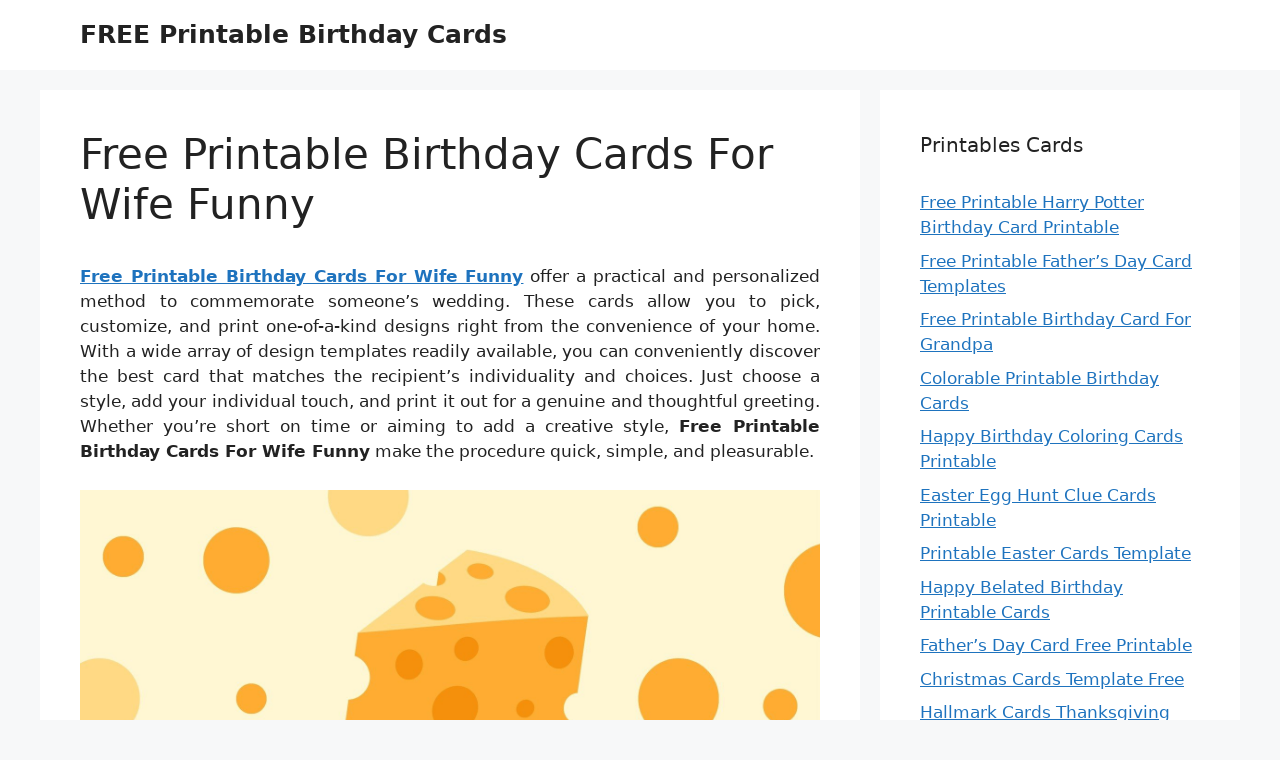

--- FILE ---
content_type: text/html; charset=UTF-8
request_url: https://printable-birthdaycards.com/free-printable-birthday-cards-for-wife-funny/
body_size: 12019
content:
<!DOCTYPE html>
<html lang="en-US" prefix="og: https://ogp.me/ns#">
<head>
	<meta charset="UTF-8">
	<meta name="viewport" content="width=device-width, initial-scale=1">
<!-- Search Engine Optimization by Rank Math - https://rankmath.com/ -->
<title>Free Printable Birthday Cards For Wife Funny</title>
<meta name="description" content="Free Printable Birthday Cards For Wife Funny offer a practical and personalized method to commemorate someone&#039;s wedding. These cards allow you to pick,"/>
<meta name="robots" content="follow, index, max-snippet:-1, max-video-preview:-1, max-image-preview:large"/>
<link rel="canonical" href="https://printable-birthdaycards.com/free-printable-birthday-cards-for-wife-funny/" />
<meta property="og:locale" content="en_US" />
<meta property="og:type" content="article" />
<meta property="og:title" content="Free Printable Birthday Cards For Wife Funny" />
<meta property="og:description" content="Free Printable Birthday Cards For Wife Funny offer a practical and personalized method to commemorate someone&#039;s wedding. These cards allow you to pick," />
<meta property="og:url" content="https://printable-birthdaycards.com/free-printable-birthday-cards-for-wife-funny/" />
<meta property="og:site_name" content="FREE Printable Birthday Cards" />
<meta property="article:section" content="Birthday Cards" />
<meta property="og:updated_time" content="2024-08-31T05:36:32+00:00" />
<meta property="og:image" content="https://printable-birthdaycards.com/wp-content/uploads/2024/07/printable-funny-birthday-card-for-wife-wife-funny-birthday-wish-with-regard-to-free-printable-birthday-cards-for-wife-funny.jpg" />
<meta property="og:image:secure_url" content="https://printable-birthdaycards.com/wp-content/uploads/2024/07/printable-funny-birthday-card-for-wife-wife-funny-birthday-wish-with-regard-to-free-printable-birthday-cards-for-wife-funny.jpg" />
<meta property="og:image:width" content="2000" />
<meta property="og:image:height" content="1599" />
<meta property="og:image:alt" content="Printable Funny Birthday Card For Wife, Wife Funny Birthday Wish with regard to Free Printable Birthday Cards For Wife Funny" />
<meta property="og:image:type" content="image/jpeg" />
<meta property="article:published_time" content="2024-06-18T21:26:27+00:00" />
<meta property="article:modified_time" content="2024-08-31T05:36:32+00:00" />
<meta name="twitter:card" content="summary_large_image" />
<meta name="twitter:title" content="Free Printable Birthday Cards For Wife Funny" />
<meta name="twitter:description" content="Free Printable Birthday Cards For Wife Funny offer a practical and personalized method to commemorate someone&#039;s wedding. These cards allow you to pick," />
<meta name="twitter:image" content="https://printable-birthdaycards.com/wp-content/uploads/2024/07/printable-funny-birthday-card-for-wife-wife-funny-birthday-wish-with-regard-to-free-printable-birthday-cards-for-wife-funny.jpg" />
<meta name="twitter:label1" content="Written by" />
<meta name="twitter:data1" content="Bismillah" />
<meta name="twitter:label2" content="Time to read" />
<meta name="twitter:data2" content="Less than a minute" />
<script type="application/ld+json" class="rank-math-schema">{"@context":"https://schema.org","@graph":[{"@type":["Person","Organization"],"@id":"https://printable-birthdaycards.com/#person","name":"FREE Printable Birthday Cards"},{"@type":"WebSite","@id":"https://printable-birthdaycards.com/#website","url":"https://printable-birthdaycards.com","name":"FREE Printable Birthday Cards","publisher":{"@id":"https://printable-birthdaycards.com/#person"},"inLanguage":"en-US"},{"@type":"ImageObject","@id":"https://printable-birthdaycards.com/wp-content/uploads/2024/07/printable-funny-birthday-card-for-wife-wife-funny-birthday-wish-with-regard-to-free-printable-birthday-cards-for-wife-funny.jpg","url":"https://printable-birthdaycards.com/wp-content/uploads/2024/07/printable-funny-birthday-card-for-wife-wife-funny-birthday-wish-with-regard-to-free-printable-birthday-cards-for-wife-funny.jpg","width":"2000","height":"1599","caption":"Printable Funny Birthday Card For Wife, Wife Funny Birthday Wish with regard to Free Printable Birthday Cards For Wife Funny","inLanguage":"en-US"},{"@type":"WebPage","@id":"https://printable-birthdaycards.com/free-printable-birthday-cards-for-wife-funny/#webpage","url":"https://printable-birthdaycards.com/free-printable-birthday-cards-for-wife-funny/","name":"Free Printable Birthday Cards For Wife Funny","datePublished":"2024-06-18T21:26:27+00:00","dateModified":"2024-08-31T05:36:32+00:00","isPartOf":{"@id":"https://printable-birthdaycards.com/#website"},"primaryImageOfPage":{"@id":"https://printable-birthdaycards.com/wp-content/uploads/2024/07/printable-funny-birthday-card-for-wife-wife-funny-birthday-wish-with-regard-to-free-printable-birthday-cards-for-wife-funny.jpg"},"inLanguage":"en-US"},{"@type":"Person","@id":"https://printable-birthdaycards.com/free-printable-birthday-cards-for-wife-funny/#author","name":"Bismillah","image":{"@type":"ImageObject","@id":"https://secure.gravatar.com/avatar/98f010da50b226dfbd294be43e2e542c7a536d0720b50273447f28f5ade8c2ed?s=96&amp;d=mm&amp;r=g","url":"https://secure.gravatar.com/avatar/98f010da50b226dfbd294be43e2e542c7a536d0720b50273447f28f5ade8c2ed?s=96&amp;d=mm&amp;r=g","caption":"Bismillah","inLanguage":"en-US"},"sameAs":["https://printable-birthdaycards.com"]},{"@type":"BlogPosting","headline":"Free Printable Birthday Cards For Wife Funny","datePublished":"2024-06-18T21:26:27+00:00","dateModified":"2024-08-31T05:36:32+00:00","articleSection":"Birthday Cards","author":{"@id":"https://printable-birthdaycards.com/free-printable-birthday-cards-for-wife-funny/#author","name":"Bismillah"},"publisher":{"@id":"https://printable-birthdaycards.com/#person"},"description":"Free Printable Birthday Cards For Wife Funny offer a practical and personalized method to commemorate someone&#039;s wedding. These cards allow you to pick,","name":"Free Printable Birthday Cards For Wife Funny","@id":"https://printable-birthdaycards.com/free-printable-birthday-cards-for-wife-funny/#richSnippet","isPartOf":{"@id":"https://printable-birthdaycards.com/free-printable-birthday-cards-for-wife-funny/#webpage"},"image":{"@id":"https://printable-birthdaycards.com/wp-content/uploads/2024/07/printable-funny-birthday-card-for-wife-wife-funny-birthday-wish-with-regard-to-free-printable-birthday-cards-for-wife-funny.jpg"},"inLanguage":"en-US","mainEntityOfPage":{"@id":"https://printable-birthdaycards.com/free-printable-birthday-cards-for-wife-funny/#webpage"}}]}</script>
<!-- /Rank Math WordPress SEO plugin -->

<link rel="alternate" type="application/rss+xml" title="FREE Printable Birthday Cards &raquo; Feed" href="https://printable-birthdaycards.com/feed/" />
<link rel="alternate" type="application/rss+xml" title="FREE Printable Birthday Cards &raquo; Comments Feed" href="https://printable-birthdaycards.com/comments/feed/" />
<link rel="alternate" type="application/rss+xml" title="FREE Printable Birthday Cards &raquo; Free Printable Birthday Cards For Wife Funny Comments Feed" href="https://printable-birthdaycards.com/free-printable-birthday-cards-for-wife-funny/feed/" />
<link rel="alternate" title="oEmbed (JSON)" type="application/json+oembed" href="https://printable-birthdaycards.com/wp-json/oembed/1.0/embed?url=https%3A%2F%2Fprintable-birthdaycards.com%2Ffree-printable-birthday-cards-for-wife-funny%2F" />
<link rel="alternate" title="oEmbed (XML)" type="text/xml+oembed" href="https://printable-birthdaycards.com/wp-json/oembed/1.0/embed?url=https%3A%2F%2Fprintable-birthdaycards.com%2Ffree-printable-birthday-cards-for-wife-funny%2F&#038;format=xml" />
<style id='wp-img-auto-sizes-contain-inline-css'>
img:is([sizes=auto i],[sizes^="auto," i]){contain-intrinsic-size:3000px 1500px}
/*# sourceURL=wp-img-auto-sizes-contain-inline-css */
</style>
<style id='wp-emoji-styles-inline-css'>

	img.wp-smiley, img.emoji {
		display: inline !important;
		border: none !important;
		box-shadow: none !important;
		height: 1em !important;
		width: 1em !important;
		margin: 0 0.07em !important;
		vertical-align: -0.1em !important;
		background: none !important;
		padding: 0 !important;
	}
/*# sourceURL=wp-emoji-styles-inline-css */
</style>
<link rel='stylesheet' id='generate-comments-css' href='https://printable-birthdaycards.com/wp-content/themes/generatepress/assets/css/components/comments.min.css?ver=3.6.0' media='all' />
<link rel='stylesheet' id='generate-style-css' href='https://printable-birthdaycards.com/wp-content/themes/generatepress/assets/css/main.min.css?ver=3.6.0' media='all' />
<style id='generate-style-inline-css'>
body{background-color:var(--base-2);color:var(--contrast);}a{color:var(--accent);}a{text-decoration:underline;}.entry-title a, .site-branding a, a.button, .wp-block-button__link, .main-navigation a{text-decoration:none;}a:hover, a:focus, a:active{color:var(--contrast);}.wp-block-group__inner-container{max-width:1200px;margin-left:auto;margin-right:auto;}:root{--contrast:#222222;--contrast-2:#575760;--contrast-3:#b2b2be;--base:#f0f0f0;--base-2:#f7f8f9;--base-3:#ffffff;--accent:#1e73be;}:root .has-contrast-color{color:var(--contrast);}:root .has-contrast-background-color{background-color:var(--contrast);}:root .has-contrast-2-color{color:var(--contrast-2);}:root .has-contrast-2-background-color{background-color:var(--contrast-2);}:root .has-contrast-3-color{color:var(--contrast-3);}:root .has-contrast-3-background-color{background-color:var(--contrast-3);}:root .has-base-color{color:var(--base);}:root .has-base-background-color{background-color:var(--base);}:root .has-base-2-color{color:var(--base-2);}:root .has-base-2-background-color{background-color:var(--base-2);}:root .has-base-3-color{color:var(--base-3);}:root .has-base-3-background-color{background-color:var(--base-3);}:root .has-accent-color{color:var(--accent);}:root .has-accent-background-color{background-color:var(--accent);}.top-bar{background-color:#636363;color:#ffffff;}.top-bar a{color:#ffffff;}.top-bar a:hover{color:#303030;}.site-header{background-color:var(--base-3);}.main-title a,.main-title a:hover{color:var(--contrast);}.site-description{color:var(--contrast-2);}.mobile-menu-control-wrapper .menu-toggle,.mobile-menu-control-wrapper .menu-toggle:hover,.mobile-menu-control-wrapper .menu-toggle:focus,.has-inline-mobile-toggle #site-navigation.toggled{background-color:rgba(0, 0, 0, 0.02);}.main-navigation,.main-navigation ul ul{background-color:var(--base-3);}.main-navigation .main-nav ul li a, .main-navigation .menu-toggle, .main-navigation .menu-bar-items{color:var(--contrast);}.main-navigation .main-nav ul li:not([class*="current-menu-"]):hover > a, .main-navigation .main-nav ul li:not([class*="current-menu-"]):focus > a, .main-navigation .main-nav ul li.sfHover:not([class*="current-menu-"]) > a, .main-navigation .menu-bar-item:hover > a, .main-navigation .menu-bar-item.sfHover > a{color:var(--accent);}button.menu-toggle:hover,button.menu-toggle:focus{color:var(--contrast);}.main-navigation .main-nav ul li[class*="current-menu-"] > a{color:var(--accent);}.navigation-search input[type="search"],.navigation-search input[type="search"]:active, .navigation-search input[type="search"]:focus, .main-navigation .main-nav ul li.search-item.active > a, .main-navigation .menu-bar-items .search-item.active > a{color:var(--accent);}.main-navigation ul ul{background-color:var(--base);}.separate-containers .inside-article, .separate-containers .comments-area, .separate-containers .page-header, .one-container .container, .separate-containers .paging-navigation, .inside-page-header{background-color:var(--base-3);}.entry-title a{color:var(--contrast);}.entry-title a:hover{color:var(--contrast-2);}.entry-meta{color:var(--contrast-2);}.sidebar .widget{background-color:var(--base-3);}.footer-widgets{background-color:var(--base-3);}.site-info{background-color:var(--base-3);}input[type="text"],input[type="email"],input[type="url"],input[type="password"],input[type="search"],input[type="tel"],input[type="number"],textarea,select{color:var(--contrast);background-color:var(--base-2);border-color:var(--base);}input[type="text"]:focus,input[type="email"]:focus,input[type="url"]:focus,input[type="password"]:focus,input[type="search"]:focus,input[type="tel"]:focus,input[type="number"]:focus,textarea:focus,select:focus{color:var(--contrast);background-color:var(--base-2);border-color:var(--contrast-3);}button,html input[type="button"],input[type="reset"],input[type="submit"],a.button,a.wp-block-button__link:not(.has-background){color:#ffffff;background-color:#55555e;}button:hover,html input[type="button"]:hover,input[type="reset"]:hover,input[type="submit"]:hover,a.button:hover,button:focus,html input[type="button"]:focus,input[type="reset"]:focus,input[type="submit"]:focus,a.button:focus,a.wp-block-button__link:not(.has-background):active,a.wp-block-button__link:not(.has-background):focus,a.wp-block-button__link:not(.has-background):hover{color:#ffffff;background-color:#3f4047;}a.generate-back-to-top{background-color:rgba( 0,0,0,0.4 );color:#ffffff;}a.generate-back-to-top:hover,a.generate-back-to-top:focus{background-color:rgba( 0,0,0,0.6 );color:#ffffff;}:root{--gp-search-modal-bg-color:var(--base-3);--gp-search-modal-text-color:var(--contrast);--gp-search-modal-overlay-bg-color:rgba(0,0,0,0.2);}@media (max-width: 768px){.main-navigation .menu-bar-item:hover > a, .main-navigation .menu-bar-item.sfHover > a{background:none;color:var(--contrast);}}.nav-below-header .main-navigation .inside-navigation.grid-container, .nav-above-header .main-navigation .inside-navigation.grid-container{padding:0px 20px 0px 20px;}.site-main .wp-block-group__inner-container{padding:40px;}.separate-containers .paging-navigation{padding-top:20px;padding-bottom:20px;}.entry-content .alignwide, body:not(.no-sidebar) .entry-content .alignfull{margin-left:-40px;width:calc(100% + 80px);max-width:calc(100% + 80px);}.rtl .menu-item-has-children .dropdown-menu-toggle{padding-left:20px;}.rtl .main-navigation .main-nav ul li.menu-item-has-children > a{padding-right:20px;}@media (max-width:768px){.separate-containers .inside-article, .separate-containers .comments-area, .separate-containers .page-header, .separate-containers .paging-navigation, .one-container .site-content, .inside-page-header{padding:30px;}.site-main .wp-block-group__inner-container{padding:30px;}.inside-top-bar{padding-right:30px;padding-left:30px;}.inside-header{padding-right:30px;padding-left:30px;}.widget-area .widget{padding-top:30px;padding-right:30px;padding-bottom:30px;padding-left:30px;}.footer-widgets-container{padding-top:30px;padding-right:30px;padding-bottom:30px;padding-left:30px;}.inside-site-info{padding-right:30px;padding-left:30px;}.entry-content .alignwide, body:not(.no-sidebar) .entry-content .alignfull{margin-left:-30px;width:calc(100% + 60px);max-width:calc(100% + 60px);}.one-container .site-main .paging-navigation{margin-bottom:20px;}}/* End cached CSS */.is-right-sidebar{width:30%;}.is-left-sidebar{width:30%;}.site-content .content-area{width:70%;}@media (max-width: 768px){.main-navigation .menu-toggle,.sidebar-nav-mobile:not(#sticky-placeholder){display:block;}.main-navigation ul,.gen-sidebar-nav,.main-navigation:not(.slideout-navigation):not(.toggled) .main-nav > ul,.has-inline-mobile-toggle #site-navigation .inside-navigation > *:not(.navigation-search):not(.main-nav){display:none;}.nav-align-right .inside-navigation,.nav-align-center .inside-navigation{justify-content:space-between;}.has-inline-mobile-toggle .mobile-menu-control-wrapper{display:flex;flex-wrap:wrap;}.has-inline-mobile-toggle .inside-header{flex-direction:row;text-align:left;flex-wrap:wrap;}.has-inline-mobile-toggle .header-widget,.has-inline-mobile-toggle #site-navigation{flex-basis:100%;}.nav-float-left .has-inline-mobile-toggle #site-navigation{order:10;}}
.dynamic-author-image-rounded{border-radius:100%;}.dynamic-featured-image, .dynamic-author-image{vertical-align:middle;}.one-container.blog .dynamic-content-template:not(:last-child), .one-container.archive .dynamic-content-template:not(:last-child){padding-bottom:0px;}.dynamic-entry-excerpt > p:last-child{margin-bottom:0px;}
/*# sourceURL=generate-style-inline-css */
</style>
<script src="https://printable-birthdaycards.com/wp-includes/js/jquery/jquery.min.js?ver=3.7.1" id="jquery-core-js"></script>
<script src="https://printable-birthdaycards.com/wp-includes/js/jquery/jquery-migrate.min.js?ver=3.4.1" id="jquery-migrate-js"></script>
<script id="jquery-js-after">
jQuery(document).ready(function() {
	jQuery(".bb3c06c347a724041c5a48e007b28f10").click(function() {
		jQuery.post(
			"https://printable-birthdaycards.com/wp-admin/admin-ajax.php", {
				"action": "quick_adsense_onpost_ad_click",
				"quick_adsense_onpost_ad_index": jQuery(this).attr("data-index"),
				"quick_adsense_nonce": "da493f40ad",
			}, function(response) { }
		);
	});
});

//# sourceURL=jquery-js-after
</script>
<link rel="https://api.w.org/" href="https://printable-birthdaycards.com/wp-json/" /><link rel="alternate" title="JSON" type="application/json" href="https://printable-birthdaycards.com/wp-json/wp/v2/posts/2854" /><link rel="EditURI" type="application/rsd+xml" title="RSD" href="https://printable-birthdaycards.com/xmlrpc.php?rsd" />
<meta name="generator" content="WordPress 6.9" />
<link rel='shortlink' href='https://printable-birthdaycards.com/?p=2854' />
<link rel="stylesheet" href="https://printable-birthdaycards.com/wp-content/plugins/ar-widget/css/style.css"><link rel="pingback" href="https://printable-birthdaycards.com/xmlrpc.php">
		<style id="wp-custom-css">
			/* Gaya untuk kontainer gambar */
.image-container {
    display: flex;
    flex-wrap: wrap;
    gap: 16px;
    justify-content: center;
    margin: 20px auto;
    padding: 10px;
    max-width: 1200px;
}

/* Gaya untuk setiap elemen gambar */
.image-container img {
    border: 3px solid #f1f1f1;
    border-radius: 10px;
    box-shadow: 0 4px 8px rgba(0, 0, 0, 0.1);
    height: auto;
    max-width: 100%;
    object-fit: cover;
    transition: transform 0.3s, box-shadow 0.3s;
}

/* Gaya untuk efek hover pada gambar */
.image-container img:hover {
    box-shadow: 0 8px 16px rgba(0, 0, 0, 0.2);
    transform: scale(1.05);
}

/* Gaya untuk teks deskripsi gambar */
.image-description {
    text-align: center;
    font-family: 'Arial', sans-serif;
    font-size: 16px;
    color: #333;
    margin-top: 8px;
}

/* Gaya untuk kontainer gambar dengan teks */
.image-wrapper {
    flex: 1 1 calc(33.333% - 16px); /* Tiga kolom dengan jarak 16px */
    box-sizing: border-box;
    margin-bottom: 24px;
    text-align: center;
}

/* Responsif untuk layar lebih kecil */
@media (max-width: 768px) {
    .image-wrapper {
        flex: 1 1 calc(50% - 16px); /* Dua kolom dengan jarak 16px */
    }
}

@media (max-width: 480px) {
    .image-wrapper {
        flex: 1 1 100%; /* Satu kolom penuh */
    }
}
		</style>
		<style id='global-styles-inline-css'>
:root{--wp--preset--aspect-ratio--square: 1;--wp--preset--aspect-ratio--4-3: 4/3;--wp--preset--aspect-ratio--3-4: 3/4;--wp--preset--aspect-ratio--3-2: 3/2;--wp--preset--aspect-ratio--2-3: 2/3;--wp--preset--aspect-ratio--16-9: 16/9;--wp--preset--aspect-ratio--9-16: 9/16;--wp--preset--color--black: #000000;--wp--preset--color--cyan-bluish-gray: #abb8c3;--wp--preset--color--white: #ffffff;--wp--preset--color--pale-pink: #f78da7;--wp--preset--color--vivid-red: #cf2e2e;--wp--preset--color--luminous-vivid-orange: #ff6900;--wp--preset--color--luminous-vivid-amber: #fcb900;--wp--preset--color--light-green-cyan: #7bdcb5;--wp--preset--color--vivid-green-cyan: #00d084;--wp--preset--color--pale-cyan-blue: #8ed1fc;--wp--preset--color--vivid-cyan-blue: #0693e3;--wp--preset--color--vivid-purple: #9b51e0;--wp--preset--color--contrast: var(--contrast);--wp--preset--color--contrast-2: var(--contrast-2);--wp--preset--color--contrast-3: var(--contrast-3);--wp--preset--color--base: var(--base);--wp--preset--color--base-2: var(--base-2);--wp--preset--color--base-3: var(--base-3);--wp--preset--color--accent: var(--accent);--wp--preset--gradient--vivid-cyan-blue-to-vivid-purple: linear-gradient(135deg,rgb(6,147,227) 0%,rgb(155,81,224) 100%);--wp--preset--gradient--light-green-cyan-to-vivid-green-cyan: linear-gradient(135deg,rgb(122,220,180) 0%,rgb(0,208,130) 100%);--wp--preset--gradient--luminous-vivid-amber-to-luminous-vivid-orange: linear-gradient(135deg,rgb(252,185,0) 0%,rgb(255,105,0) 100%);--wp--preset--gradient--luminous-vivid-orange-to-vivid-red: linear-gradient(135deg,rgb(255,105,0) 0%,rgb(207,46,46) 100%);--wp--preset--gradient--very-light-gray-to-cyan-bluish-gray: linear-gradient(135deg,rgb(238,238,238) 0%,rgb(169,184,195) 100%);--wp--preset--gradient--cool-to-warm-spectrum: linear-gradient(135deg,rgb(74,234,220) 0%,rgb(151,120,209) 20%,rgb(207,42,186) 40%,rgb(238,44,130) 60%,rgb(251,105,98) 80%,rgb(254,248,76) 100%);--wp--preset--gradient--blush-light-purple: linear-gradient(135deg,rgb(255,206,236) 0%,rgb(152,150,240) 100%);--wp--preset--gradient--blush-bordeaux: linear-gradient(135deg,rgb(254,205,165) 0%,rgb(254,45,45) 50%,rgb(107,0,62) 100%);--wp--preset--gradient--luminous-dusk: linear-gradient(135deg,rgb(255,203,112) 0%,rgb(199,81,192) 50%,rgb(65,88,208) 100%);--wp--preset--gradient--pale-ocean: linear-gradient(135deg,rgb(255,245,203) 0%,rgb(182,227,212) 50%,rgb(51,167,181) 100%);--wp--preset--gradient--electric-grass: linear-gradient(135deg,rgb(202,248,128) 0%,rgb(113,206,126) 100%);--wp--preset--gradient--midnight: linear-gradient(135deg,rgb(2,3,129) 0%,rgb(40,116,252) 100%);--wp--preset--font-size--small: 13px;--wp--preset--font-size--medium: 20px;--wp--preset--font-size--large: 36px;--wp--preset--font-size--x-large: 42px;--wp--preset--spacing--20: 0.44rem;--wp--preset--spacing--30: 0.67rem;--wp--preset--spacing--40: 1rem;--wp--preset--spacing--50: 1.5rem;--wp--preset--spacing--60: 2.25rem;--wp--preset--spacing--70: 3.38rem;--wp--preset--spacing--80: 5.06rem;--wp--preset--shadow--natural: 6px 6px 9px rgba(0, 0, 0, 0.2);--wp--preset--shadow--deep: 12px 12px 50px rgba(0, 0, 0, 0.4);--wp--preset--shadow--sharp: 6px 6px 0px rgba(0, 0, 0, 0.2);--wp--preset--shadow--outlined: 6px 6px 0px -3px rgb(255, 255, 255), 6px 6px rgb(0, 0, 0);--wp--preset--shadow--crisp: 6px 6px 0px rgb(0, 0, 0);}:where(.is-layout-flex){gap: 0.5em;}:where(.is-layout-grid){gap: 0.5em;}body .is-layout-flex{display: flex;}.is-layout-flex{flex-wrap: wrap;align-items: center;}.is-layout-flex > :is(*, div){margin: 0;}body .is-layout-grid{display: grid;}.is-layout-grid > :is(*, div){margin: 0;}:where(.wp-block-columns.is-layout-flex){gap: 2em;}:where(.wp-block-columns.is-layout-grid){gap: 2em;}:where(.wp-block-post-template.is-layout-flex){gap: 1.25em;}:where(.wp-block-post-template.is-layout-grid){gap: 1.25em;}.has-black-color{color: var(--wp--preset--color--black) !important;}.has-cyan-bluish-gray-color{color: var(--wp--preset--color--cyan-bluish-gray) !important;}.has-white-color{color: var(--wp--preset--color--white) !important;}.has-pale-pink-color{color: var(--wp--preset--color--pale-pink) !important;}.has-vivid-red-color{color: var(--wp--preset--color--vivid-red) !important;}.has-luminous-vivid-orange-color{color: var(--wp--preset--color--luminous-vivid-orange) !important;}.has-luminous-vivid-amber-color{color: var(--wp--preset--color--luminous-vivid-amber) !important;}.has-light-green-cyan-color{color: var(--wp--preset--color--light-green-cyan) !important;}.has-vivid-green-cyan-color{color: var(--wp--preset--color--vivid-green-cyan) !important;}.has-pale-cyan-blue-color{color: var(--wp--preset--color--pale-cyan-blue) !important;}.has-vivid-cyan-blue-color{color: var(--wp--preset--color--vivid-cyan-blue) !important;}.has-vivid-purple-color{color: var(--wp--preset--color--vivid-purple) !important;}.has-black-background-color{background-color: var(--wp--preset--color--black) !important;}.has-cyan-bluish-gray-background-color{background-color: var(--wp--preset--color--cyan-bluish-gray) !important;}.has-white-background-color{background-color: var(--wp--preset--color--white) !important;}.has-pale-pink-background-color{background-color: var(--wp--preset--color--pale-pink) !important;}.has-vivid-red-background-color{background-color: var(--wp--preset--color--vivid-red) !important;}.has-luminous-vivid-orange-background-color{background-color: var(--wp--preset--color--luminous-vivid-orange) !important;}.has-luminous-vivid-amber-background-color{background-color: var(--wp--preset--color--luminous-vivid-amber) !important;}.has-light-green-cyan-background-color{background-color: var(--wp--preset--color--light-green-cyan) !important;}.has-vivid-green-cyan-background-color{background-color: var(--wp--preset--color--vivid-green-cyan) !important;}.has-pale-cyan-blue-background-color{background-color: var(--wp--preset--color--pale-cyan-blue) !important;}.has-vivid-cyan-blue-background-color{background-color: var(--wp--preset--color--vivid-cyan-blue) !important;}.has-vivid-purple-background-color{background-color: var(--wp--preset--color--vivid-purple) !important;}.has-black-border-color{border-color: var(--wp--preset--color--black) !important;}.has-cyan-bluish-gray-border-color{border-color: var(--wp--preset--color--cyan-bluish-gray) !important;}.has-white-border-color{border-color: var(--wp--preset--color--white) !important;}.has-pale-pink-border-color{border-color: var(--wp--preset--color--pale-pink) !important;}.has-vivid-red-border-color{border-color: var(--wp--preset--color--vivid-red) !important;}.has-luminous-vivid-orange-border-color{border-color: var(--wp--preset--color--luminous-vivid-orange) !important;}.has-luminous-vivid-amber-border-color{border-color: var(--wp--preset--color--luminous-vivid-amber) !important;}.has-light-green-cyan-border-color{border-color: var(--wp--preset--color--light-green-cyan) !important;}.has-vivid-green-cyan-border-color{border-color: var(--wp--preset--color--vivid-green-cyan) !important;}.has-pale-cyan-blue-border-color{border-color: var(--wp--preset--color--pale-cyan-blue) !important;}.has-vivid-cyan-blue-border-color{border-color: var(--wp--preset--color--vivid-cyan-blue) !important;}.has-vivid-purple-border-color{border-color: var(--wp--preset--color--vivid-purple) !important;}.has-vivid-cyan-blue-to-vivid-purple-gradient-background{background: var(--wp--preset--gradient--vivid-cyan-blue-to-vivid-purple) !important;}.has-light-green-cyan-to-vivid-green-cyan-gradient-background{background: var(--wp--preset--gradient--light-green-cyan-to-vivid-green-cyan) !important;}.has-luminous-vivid-amber-to-luminous-vivid-orange-gradient-background{background: var(--wp--preset--gradient--luminous-vivid-amber-to-luminous-vivid-orange) !important;}.has-luminous-vivid-orange-to-vivid-red-gradient-background{background: var(--wp--preset--gradient--luminous-vivid-orange-to-vivid-red) !important;}.has-very-light-gray-to-cyan-bluish-gray-gradient-background{background: var(--wp--preset--gradient--very-light-gray-to-cyan-bluish-gray) !important;}.has-cool-to-warm-spectrum-gradient-background{background: var(--wp--preset--gradient--cool-to-warm-spectrum) !important;}.has-blush-light-purple-gradient-background{background: var(--wp--preset--gradient--blush-light-purple) !important;}.has-blush-bordeaux-gradient-background{background: var(--wp--preset--gradient--blush-bordeaux) !important;}.has-luminous-dusk-gradient-background{background: var(--wp--preset--gradient--luminous-dusk) !important;}.has-pale-ocean-gradient-background{background: var(--wp--preset--gradient--pale-ocean) !important;}.has-electric-grass-gradient-background{background: var(--wp--preset--gradient--electric-grass) !important;}.has-midnight-gradient-background{background: var(--wp--preset--gradient--midnight) !important;}.has-small-font-size{font-size: var(--wp--preset--font-size--small) !important;}.has-medium-font-size{font-size: var(--wp--preset--font-size--medium) !important;}.has-large-font-size{font-size: var(--wp--preset--font-size--large) !important;}.has-x-large-font-size{font-size: var(--wp--preset--font-size--x-large) !important;}
/*# sourceURL=global-styles-inline-css */
</style>
</head>

<body data-rsssl=1 class="wp-singular post-template-default single single-post postid-2854 single-format-standard wp-embed-responsive wp-theme-generatepress post-image-above-header post-image-aligned-center sticky-menu-fade right-sidebar nav-float-right separate-containers header-aligned-left dropdown-hover" itemtype="https://schema.org/Blog" itemscope>
	<a class="screen-reader-text skip-link" href="#content" title="Skip to content">Skip to content</a>		<header class="site-header has-inline-mobile-toggle" id="masthead" aria-label="Site"  itemtype="https://schema.org/WPHeader" itemscope>
			<div class="inside-header grid-container">
				<div class="site-branding">
						<p class="main-title" itemprop="headline">
					<a href="https://printable-birthdaycards.com/" rel="home">FREE Printable Birthday Cards</a>
				</p>
						
					</div>	<nav class="main-navigation mobile-menu-control-wrapper" id="mobile-menu-control-wrapper" aria-label="Mobile Toggle">
				<button data-nav="site-navigation" class="menu-toggle" aria-controls="primary-menu" aria-expanded="false">
			<span class="gp-icon icon-menu-bars"><svg viewBox="0 0 512 512" aria-hidden="true" xmlns="http://www.w3.org/2000/svg" width="1em" height="1em"><path d="M0 96c0-13.255 10.745-24 24-24h464c13.255 0 24 10.745 24 24s-10.745 24-24 24H24c-13.255 0-24-10.745-24-24zm0 160c0-13.255 10.745-24 24-24h464c13.255 0 24 10.745 24 24s-10.745 24-24 24H24c-13.255 0-24-10.745-24-24zm0 160c0-13.255 10.745-24 24-24h464c13.255 0 24 10.745 24 24s-10.745 24-24 24H24c-13.255 0-24-10.745-24-24z" /></svg><svg viewBox="0 0 512 512" aria-hidden="true" xmlns="http://www.w3.org/2000/svg" width="1em" height="1em"><path d="M71.029 71.029c9.373-9.372 24.569-9.372 33.942 0L256 222.059l151.029-151.03c9.373-9.372 24.569-9.372 33.942 0 9.372 9.373 9.372 24.569 0 33.942L289.941 256l151.03 151.029c9.372 9.373 9.372 24.569 0 33.942-9.373 9.372-24.569 9.372-33.942 0L256 289.941l-151.029 151.03c-9.373 9.372-24.569 9.372-33.942 0-9.372-9.373-9.372-24.569 0-33.942L222.059 256 71.029 104.971c-9.372-9.373-9.372-24.569 0-33.942z" /></svg></span><span class="screen-reader-text">Menu</span>		</button>
	</nav>
			<nav class="main-navigation sub-menu-right" id="site-navigation" aria-label="Primary"  itemtype="https://schema.org/SiteNavigationElement" itemscope>
			<div class="inside-navigation grid-container">
								<button class="menu-toggle" aria-controls="primary-menu" aria-expanded="false">
					<span class="gp-icon icon-menu-bars"><svg viewBox="0 0 512 512" aria-hidden="true" xmlns="http://www.w3.org/2000/svg" width="1em" height="1em"><path d="M0 96c0-13.255 10.745-24 24-24h464c13.255 0 24 10.745 24 24s-10.745 24-24 24H24c-13.255 0-24-10.745-24-24zm0 160c0-13.255 10.745-24 24-24h464c13.255 0 24 10.745 24 24s-10.745 24-24 24H24c-13.255 0-24-10.745-24-24zm0 160c0-13.255 10.745-24 24-24h464c13.255 0 24 10.745 24 24s-10.745 24-24 24H24c-13.255 0-24-10.745-24-24z" /></svg><svg viewBox="0 0 512 512" aria-hidden="true" xmlns="http://www.w3.org/2000/svg" width="1em" height="1em"><path d="M71.029 71.029c9.373-9.372 24.569-9.372 33.942 0L256 222.059l151.029-151.03c9.373-9.372 24.569-9.372 33.942 0 9.372 9.373 9.372 24.569 0 33.942L289.941 256l151.03 151.029c9.372 9.373 9.372 24.569 0 33.942-9.373 9.372-24.569 9.372-33.942 0L256 289.941l-151.029 151.03c-9.373 9.372-24.569 9.372-33.942 0-9.372-9.373-9.372-24.569 0-33.942L222.059 256 71.029 104.971c-9.372-9.373-9.372-24.569 0-33.942z" /></svg></span><span class="screen-reader-text">Menu</span>				</button>
						<div id="primary-menu" class="main-nav">
			<ul class="menu sf-menu">
							</ul>
		</div>
					</div>
		</nav>
					</div>
		</header>
		
	<div class="site grid-container container hfeed" id="page">
				<div class="site-content" id="content">
			
	<div class="content-area" id="primary">
		<main class="site-main" id="main">
			
<article id="post-2854" class="post-2854 post type-post status-publish format-standard has-post-thumbnail hentry category-birthday-cards" itemtype="https://schema.org/CreativeWork" itemscope>
	<div class="inside-article">
					<header class="entry-header">
				<h1 class="entry-title" itemprop="headline">Free Printable Birthday Cards For Wife Funny</h1>			</header>
			
		<div class="entry-content" itemprop="text">
			<p style="text-align: justify;"><a><strong>Free Printable Birthday Cards For Wife Funny</strong></a> offer a practical and personalized method to commemorate someone&#8217;s wedding. These cards allow you to pick, customize, and print one-of-a-kind designs right from the convenience of your home. With a wide array of design templates readily available, you can conveniently discover the best card that matches the recipient&#8217;s individuality and choices. Just choose a style, add your individual touch, and print it out for a genuine and thoughtful greeting. Whether you&#8217;re short on time or aiming to add a creative style, <strong>Free Printable Birthday Cards For Wife Funny</strong> make the procedure quick, simple, and pleasurable.</p>
<p style="text-align: center;"><img decoding="async" src="https://printable-birthdaycards.com/wp-content/uploads/2024/07/free-printable-funny-birthday-card-templates-canva-pertaining-to-free-printable-birthday-cards-for-wife-funny.jpg" alt="Free Printable Funny Birthday Card Templates | Canva pertaining to Free Printable Birthday Cards For Wife Funny"]</p>
<h2>Brighten Her Day with Hilarious Birthday Cards!</h2>
<p>Is your wife&#8217;s birthday coming up and you want to make it extra special? Why not add some laughter and joy to her day with funny birthday cards! There&#8217;s nothing like a good laugh to bring a smile to her face and show her how much you care. Whether she enjoys clever puns, silly jokes, or cute cartoons, a funny birthday card is sure to brighten her day and make her feel loved.</p>
<p>Funny birthday cards are a great way to inject some humor into the special occasion and show your wife that you appreciate her sense of humor. From witty one-liners to hilarious illustrations, there are so many options to choose from that will have her cracking up in no time. Plus, a funny birthday card is a thoughtful gesture that shows you put in the effort to find something unique and personalized just for her.</p>
<p>Don&#8217;t just settle for a generic birthday card this year – go the extra mile and surprise your wife with a funny card that will have her laughing out loud. Whether you&#8217;re celebrating her milestone birthday or simply want to add a touch of humor to the day, a funny birthday card is a surefire way to make her feel special and loved on her big day.</p>
<h2>Make Her Smile with Free Printable Designs!</h2>
<p>Looking for the perfect funny birthday card for your wife but don&#8217;t want to break the bank? Look no further – with free printable designs, you can easily find the perfect card that suits her personality and sense of humor. Simply browse through the countless options available online, choose your favorite design, and print it out from the comfort of your own home.</p>
<p>Free printable funny birthday cards are not only convenient and budget-friendly, but they also allow you to customize the card to make it even more special for your wife. Add a personal message, inside joke, or even a photo to make the card uniquely hers. With just a few clicks, you can have a hilarious birthday card ready to surprise and delight your wife on her special day.</p>
<p>So why wait? Brighten your wife&#8217;s birthday with a free printable funny birthday card that will make her smile from ear to ear. Show her how much you care with a touch of humor and let her know that she&#8217;s loved and appreciated on her special day.</p>
<h2>Conclusion</h2>
<p>Make your wife&#8217;s birthday a day to remember with a funny birthday card that will have her laughing out loud. With free printable designs, you can easily find the perfect card that suits her sense of humor and personality. Show her how much you care with a thoughtful and humorous gesture that will make her feel special and loved on her big day. So go ahead, print out a funny birthday card for your wife and watch as her face lights up with joy and laughter!</p>
<p style="text-align: center;"><img decoding="async" src="https://printable-birthdaycards.com/wp-content/uploads/2024/07/printable-funny-birthday-card-for-wife-wife-funny-birthday-wish-with-regard-to-free-printable-birthday-cards-for-wife-funny.jpg" alt="Printable Funny Birthday Card For Wife, Wife Funny Birthday Wish with regard to Free Printable Birthday Cards For Wife Funny"]</p>
<p style="text-align: center;"><img decoding="async" src="https://printable-birthdaycards.com/wp-content/uploads/2024/07/free-printable-funny-birthday-card-templates-canva-with-free-printable-birthday-cards-for-wife-funny.jpg" alt="Free Printable Funny Birthday Card Templates | Canva with Free Printable Birthday Cards For Wife Funny"]</p>
<p style="text-align: center;"><img decoding="async" src="https://printable-birthdaycards.com/wp-content/uploads/2024/07/hilarious-birthday-cards-printable-pertaining-to-free-printable-birthday-cards-for-wife-funny.png" alt="Hilarious Birthday Cards Printable pertaining to Free Printable Birthday Cards For Wife Funny"]</p>
<blockquote>
<p style="text-align: justify;"><strong>Disclaimer:</strong> <em>The images shared on our website are sourced from various online platforms. If you are the rightful owner of any image featured on our site and do not wish for it to be displayed here, please contact us immediately. We will promptly remove the image upon your request to ensure compliance with copyright laws and respect for your intellectual property rights. Thank you for your understanding and cooperation.</em></p>
</blockquote>
<p><strong>Related Birthday Cards&#8230;</strong></p>
<div id="box"><ul class="navsl"><li><a href="https://printable-birthdaycards.com/free-printable-9th-birthday-cards/">Free Printable 9th Birthday Cards</a></li><li><a href="https://printable-birthdaycards.com/free-printable-kids-birthday-cards/">Free Printable Kids Birthday Cards</a></li><li><a href="https://printable-birthdaycards.com/free-printable-mens-birthday-cards/">Free Printable Mens Birthday Cards</a></li><li><a href="https://printable-birthdaycards.com/funny-birthday-cards-for-men-printable/">Funny Birthday Cards For Men Printable</a></li><li><a href="https://printable-birthdaycards.com/funny-birthday-cards-free-printable/">Funny Birthday Cards Free Printable</a></li><li><a href="https://printable-birthdaycards.com/hallmark-free-birthday-cards-printable/">Hallmark Free Birthday Cards Printable</a></li><li><a href="https://printable-birthdaycards.com/husband-romantic-free-printable-birthday-cards-for-husband/">Husband Romantic Free Printable Birthday Cards For Husband</a></li><li><a href="https://printable-birthdaycards.com/paw-patrol-birthday-card-printable/">Paw Patrol Birthday Card Printable</a></li><li><a href="https://printable-birthdaycards.com/printable-birthday-cards-for-coworker/">Printable Birthday Cards For Coworker</a></li><li><a href="https://printable-birthdaycards.com/printable-birthday-cards-online-free/">Printable Birthday Cards Online Free</a></li></ul></div>
<!--CusAds0-->
<div style="font-size: 0px; height: 0px; line-height: 0px; margin: 0; padding: 0; clear: both;"></div>		</div>

			</div>
</article>

			<div class="comments-area">
				<div id="comments">

		<div id="respond" class="comment-respond">
		<h3 id="reply-title" class="comment-reply-title">Leave a Comment <small><a rel="nofollow" id="cancel-comment-reply-link" href="/free-printable-birthday-cards-for-wife-funny/#respond" style="display:none;">Cancel reply</a></small></h3><form action="https://printable-birthdaycards.com/wp-comments-post.php" method="post" id="commentform" class="comment-form"><p class="comment-form-comment"><label for="comment" class="screen-reader-text">Comment</label><textarea id="comment" name="comment" cols="45" rows="8" required></textarea></p><label for="author" class="screen-reader-text">Name</label><input placeholder="Name *" id="author" name="author" type="text" value="" size="30" required />
<label for="email" class="screen-reader-text">Email</label><input placeholder="Email *" id="email" name="email" type="email" value="" size="30" required />
<label for="url" class="screen-reader-text">Website</label><input placeholder="Website" id="url" name="url" type="url" value="" size="30" />
<p class="comment-form-cookies-consent"><input id="wp-comment-cookies-consent" name="wp-comment-cookies-consent" type="checkbox" value="yes" /> <label for="wp-comment-cookies-consent">Save my name, email, and website in this browser for the next time I comment.</label></p>
<p class="form-submit"><input name="submit" type="submit" id="submit" class="submit" value="Post Comment" /> <input type='hidden' name='comment_post_ID' value='2854' id='comment_post_ID' />
<input type='hidden' name='comment_parent' id='comment_parent' value='0' />
</p></form>	</div><!-- #respond -->
	
</div><!-- #comments -->
			</div>

					</main>
	</div>

	<div class="widget-area sidebar is-right-sidebar" id="right-sidebar">
	<div class="inside-right-sidebar">
		<aside id="random_post_widget_plugin" class="widget inner-padding widget_recent_entries"><h2 class="widget-title">Printables Cards</h2><ul><li><a href="https://printable-birthdaycards.com/free-printable-harry-potter-birthday-card-printable/">Free Printable Harry Potter Birthday Card Printable</a></li><li><a href="https://printable-birthdaycards.com/free-printable-fathers-day-card-templates/">Free Printable Father&#8217;s Day Card Templates</a></li><li><a href="https://printable-birthdaycards.com/free-printable-birthday-card-for-grandpa/">Free Printable Birthday Card For Grandpa</a></li><li><a href="https://printable-birthdaycards.com/colorable-printable-birthday-cards/">Colorable Printable Birthday Cards</a></li><li><a href="https://printable-birthdaycards.com/happy-birthday-coloring-cards-printable/">Happy Birthday Coloring Cards Printable</a></li><li><a href="https://printable-birthdaycards.com/easter-egg-hunt-clue-cards-printable/">Easter Egg Hunt Clue Cards Printable</a></li><li><a href="https://printable-birthdaycards.com/printable-easter-cards-template/">Printable Easter Cards Template</a></li><li><a href="https://printable-birthdaycards.com/happy-belated-birthday-printable-cards/">Happy Belated Birthday Printable Cards</a></li><li><a href="https://printable-birthdaycards.com/fathers-day-card-free-printable/">Father&#8217;s Day Card Free Printable</a></li><li><a href="https://printable-birthdaycards.com/christmas-cards-template-free/">Christmas Cards Template Free</a></li><li><a href="https://printable-birthdaycards.com/hallmark-cards-thanksgiving/">Hallmark Cards Thanksgiving</a></li><li><a href="https://printable-birthdaycards.com/free-printable-fathers-day-cards-for-uncle/">Free Printable Father&#8217;s Day Cards For Uncle</a></li><li><a href="https://printable-birthdaycards.com/free-printable-fathers-day-cards-for-son-in-law/">Free Printable Father&#8217;s Day Cards For Son In Law</a></li><li><a href="https://printable-birthdaycards.com/simple-printable-birthday-cards/">Simple Printable Birthday Cards</a></li><li><a href="https://printable-birthdaycards.com/peter-pauper-press-christmas-cards/">Peter Pauper Press Christmas Cards</a></li></ul></aside>	</div>
</div>

	</div>
</div>


<div class="site-footer">
			<footer class="site-info" aria-label="Site"  itemtype="https://schema.org/WPFooter" itemscope>
			<div class="inside-site-info grid-container">
								<div class="copyright-bar">
					<span class="copyright">&copy; 2026 FREE Printable Birthday Cards</span> &bull; Built with <a href="https://generatepress.com" itemprop="url">GeneratePress</a>				</div>
			</div>
		</footer>
		</div>

<script type="speculationrules">
{"prefetch":[{"source":"document","where":{"and":[{"href_matches":"/*"},{"not":{"href_matches":["/wp-*.php","/wp-admin/*","/wp-content/uploads/*","/wp-content/*","/wp-content/plugins/*","/wp-content/themes/generatepress/*","/*\\?(.+)"]}},{"not":{"selector_matches":"a[rel~=\"nofollow\"]"}},{"not":{"selector_matches":".no-prefetch, .no-prefetch a"}}]},"eagerness":"conservative"}]}
</script>
<!-- Default Statcounter code for printable-birthdaycards.com
https://printable-birthdaycards.com/ -->
<script type="text/javascript">
var sc_project=13033037; 
var sc_invisible=1; 
var sc_security="ecb23b1e"; 
</script>
<script type="text/javascript" src="https://www.statcounter.com/counter/counter.js" async></script>
<noscript><div class="statcounter"><a title="Web Analytics" href="https://statcounter.com/" target="_blank"><img class="statcounter" src="https://c.statcounter.com/13033037/0/ecb23b1e/1/" alt="Web Analytics"></a></div></noscript>
<!-- End of Statcounter Code --><script id="generate-a11y">
!function(){"use strict";if("querySelector"in document&&"addEventListener"in window){var e=document.body;e.addEventListener("pointerdown",(function(){e.classList.add("using-mouse")}),{passive:!0}),e.addEventListener("keydown",(function(){e.classList.remove("using-mouse")}),{passive:!0})}}();
</script>
<script id="generate-menu-js-before">
var generatepressMenu = {"toggleOpenedSubMenus":true,"openSubMenuLabel":"Open Sub-Menu","closeSubMenuLabel":"Close Sub-Menu"};
//# sourceURL=generate-menu-js-before
</script>
<script src="https://printable-birthdaycards.com/wp-content/themes/generatepress/assets/js/menu.min.js?ver=3.6.0" id="generate-menu-js"></script>
<script src="https://printable-birthdaycards.com/wp-includes/js/comment-reply.min.js?ver=6.9" id="comment-reply-js" async data-wp-strategy="async" fetchpriority="low"></script>
<script id="wp-emoji-settings" type="application/json">
{"baseUrl":"https://s.w.org/images/core/emoji/17.0.2/72x72/","ext":".png","svgUrl":"https://s.w.org/images/core/emoji/17.0.2/svg/","svgExt":".svg","source":{"concatemoji":"https://printable-birthdaycards.com/wp-includes/js/wp-emoji-release.min.js?ver=6.9"}}
</script>
<script type="module">
/*! This file is auto-generated */
const a=JSON.parse(document.getElementById("wp-emoji-settings").textContent),o=(window._wpemojiSettings=a,"wpEmojiSettingsSupports"),s=["flag","emoji"];function i(e){try{var t={supportTests:e,timestamp:(new Date).valueOf()};sessionStorage.setItem(o,JSON.stringify(t))}catch(e){}}function c(e,t,n){e.clearRect(0,0,e.canvas.width,e.canvas.height),e.fillText(t,0,0);t=new Uint32Array(e.getImageData(0,0,e.canvas.width,e.canvas.height).data);e.clearRect(0,0,e.canvas.width,e.canvas.height),e.fillText(n,0,0);const a=new Uint32Array(e.getImageData(0,0,e.canvas.width,e.canvas.height).data);return t.every((e,t)=>e===a[t])}function p(e,t){e.clearRect(0,0,e.canvas.width,e.canvas.height),e.fillText(t,0,0);var n=e.getImageData(16,16,1,1);for(let e=0;e<n.data.length;e++)if(0!==n.data[e])return!1;return!0}function u(e,t,n,a){switch(t){case"flag":return n(e,"\ud83c\udff3\ufe0f\u200d\u26a7\ufe0f","\ud83c\udff3\ufe0f\u200b\u26a7\ufe0f")?!1:!n(e,"\ud83c\udde8\ud83c\uddf6","\ud83c\udde8\u200b\ud83c\uddf6")&&!n(e,"\ud83c\udff4\udb40\udc67\udb40\udc62\udb40\udc65\udb40\udc6e\udb40\udc67\udb40\udc7f","\ud83c\udff4\u200b\udb40\udc67\u200b\udb40\udc62\u200b\udb40\udc65\u200b\udb40\udc6e\u200b\udb40\udc67\u200b\udb40\udc7f");case"emoji":return!a(e,"\ud83e\u1fac8")}return!1}function f(e,t,n,a){let r;const o=(r="undefined"!=typeof WorkerGlobalScope&&self instanceof WorkerGlobalScope?new OffscreenCanvas(300,150):document.createElement("canvas")).getContext("2d",{willReadFrequently:!0}),s=(o.textBaseline="top",o.font="600 32px Arial",{});return e.forEach(e=>{s[e]=t(o,e,n,a)}),s}function r(e){var t=document.createElement("script");t.src=e,t.defer=!0,document.head.appendChild(t)}a.supports={everything:!0,everythingExceptFlag:!0},new Promise(t=>{let n=function(){try{var e=JSON.parse(sessionStorage.getItem(o));if("object"==typeof e&&"number"==typeof e.timestamp&&(new Date).valueOf()<e.timestamp+604800&&"object"==typeof e.supportTests)return e.supportTests}catch(e){}return null}();if(!n){if("undefined"!=typeof Worker&&"undefined"!=typeof OffscreenCanvas&&"undefined"!=typeof URL&&URL.createObjectURL&&"undefined"!=typeof Blob)try{var e="postMessage("+f.toString()+"("+[JSON.stringify(s),u.toString(),c.toString(),p.toString()].join(",")+"));",a=new Blob([e],{type:"text/javascript"});const r=new Worker(URL.createObjectURL(a),{name:"wpTestEmojiSupports"});return void(r.onmessage=e=>{i(n=e.data),r.terminate(),t(n)})}catch(e){}i(n=f(s,u,c,p))}t(n)}).then(e=>{for(const n in e)a.supports[n]=e[n],a.supports.everything=a.supports.everything&&a.supports[n],"flag"!==n&&(a.supports.everythingExceptFlag=a.supports.everythingExceptFlag&&a.supports[n]);var t;a.supports.everythingExceptFlag=a.supports.everythingExceptFlag&&!a.supports.flag,a.supports.everything||((t=a.source||{}).concatemoji?r(t.concatemoji):t.wpemoji&&t.twemoji&&(r(t.twemoji),r(t.wpemoji)))});
//# sourceURL=https://printable-birthdaycards.com/wp-includes/js/wp-emoji-loader.min.js
</script>

<script defer src="https://static.cloudflareinsights.com/beacon.min.js/vcd15cbe7772f49c399c6a5babf22c1241717689176015" integrity="sha512-ZpsOmlRQV6y907TI0dKBHq9Md29nnaEIPlkf84rnaERnq6zvWvPUqr2ft8M1aS28oN72PdrCzSjY4U6VaAw1EQ==" data-cf-beacon='{"version":"2024.11.0","token":"93fa9f6bc5da4665a641f495e7f283b0","r":1,"server_timing":{"name":{"cfCacheStatus":true,"cfEdge":true,"cfExtPri":true,"cfL4":true,"cfOrigin":true,"cfSpeedBrain":true},"location_startswith":null}}' crossorigin="anonymous"></script>
</body>
</html>
